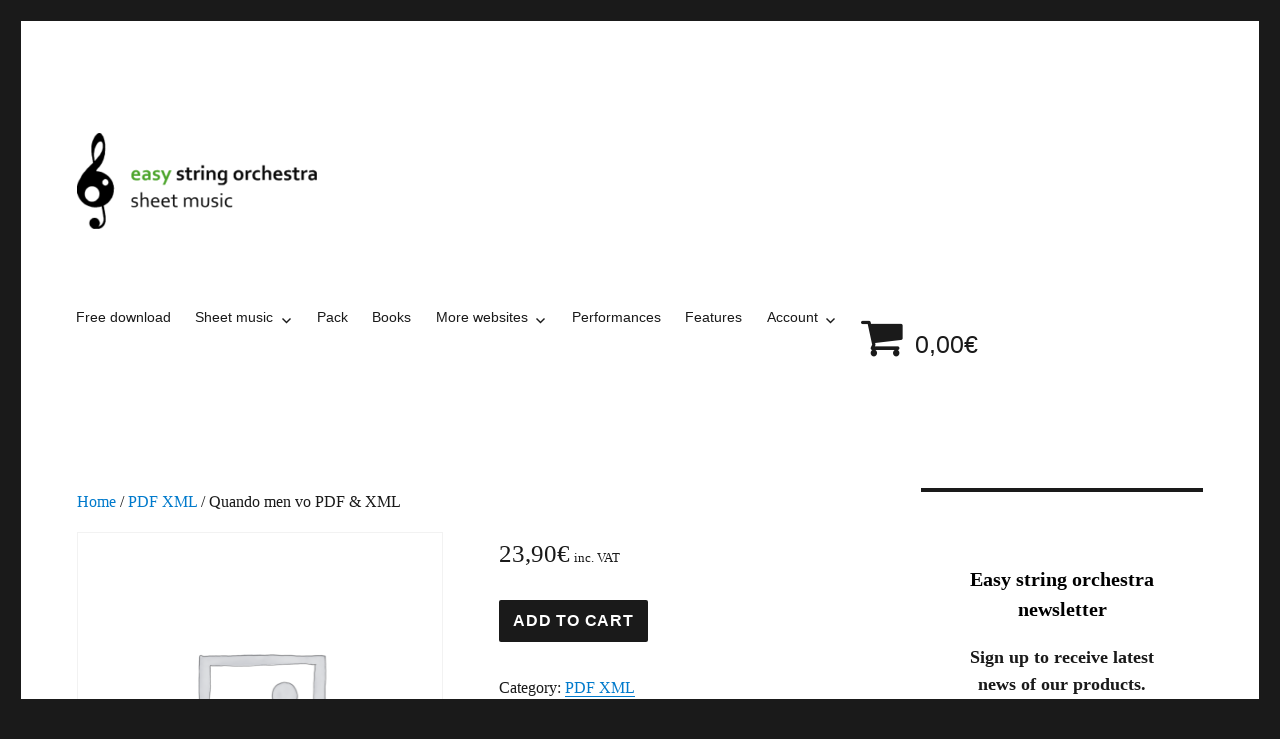

--- FILE ---
content_type: text/css
request_url: https://easystringorchestrasheetmusic.com/wp-content/themes/twenty-sixteen-child/style.css?ver=6.8.3
body_size: -252
content:
/*
 Theme Name:   Twenty Sixteen Child
 Template:     twentysixteen
*/